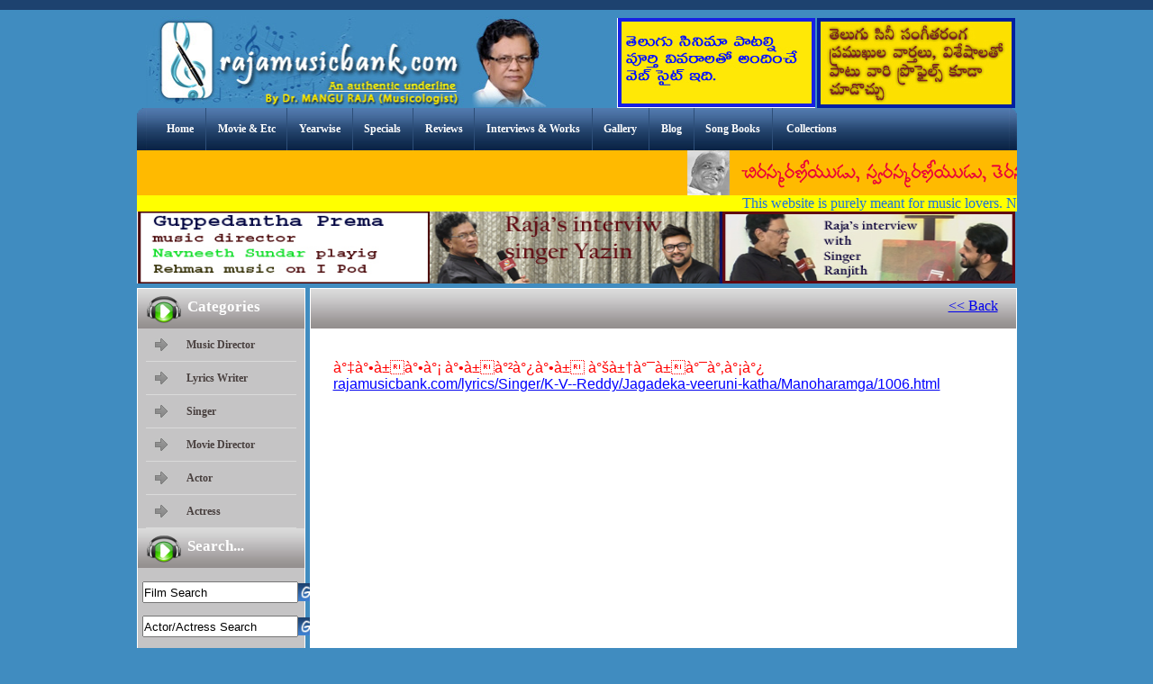

--- FILE ---
content_type: text/html; charset=UTF-8
request_url: https://rajamusicbank.com/details.php?id=116
body_size: 14989
content:

<!DOCTYPE html PUBLIC "-//W3C//DTD XHTML 1.0 Transitional//EN" "https://www.w3.org/TR/xhtml1/DTD/xhtml1-transitional.dtd">
<html xmlns:fb="https://www.facebook.com/2008/fbml">
<head><meta http-equiv="Content-Type" content="text/html; charset=utf-8">
<meta property="fb:admins" content="100002958844119"/>
<meta property="fb:app_id" content="118968724905745"/>

<meta name="keywords" content="Music Lyrics, Song Lyrics , Lyrics World, Music Site, telugu songs lyrics, website telugu lyrics, telugu films lyrics, telugu movies lyrics, telugu songs lyrics, telugu lyrics online, free telugu lyrics, telugu lyrics review, latest telugu songs lyrics" />
<meta name="description" content="Latest telugu Movie songs lyrics online. Largest and latest Lyrics collection of all new and old songs" />
<title>.: Musicologist Raja | Exclusive Telugu Lyrics Website | Telugu Film Songs Reviews :.</title>
<link href="https://rajamusicbank.com/css/style.css" rel="stylesheet" type="text/css" />
<script type="text/javascript">
function MM_swapImgRestore() { //v3.0
  var i,x,a=document.MM_sr; for(i=0;a&&i<a.length&&(x=a[i])&&x.oSrc;i++) x.src=x.oSrc;
}
function MM_preloadImages() { //v3.0
  var d=document; if(d.images){ if(!d.MM_p) d.MM_p=new Array();
    var i,j=d.MM_p.length,a=MM_preloadImages.arguments; for(i=0; i<a.length; i++)
    if (a[i].indexOf("#")!=0){ d.MM_p[j]=new Image; d.MM_p[j++].src=a[i];}}
}
function MM_findObj(n, d) { //v4.01
  var p,i,x;  if(!d) d=document; if((p=n.indexOf("?"))>0&&parent.frames.length) {
    d=parent.frames[n.substring(p+1)].document; n=n.substring(0,p);}
  if(!(x=d[n])&&d.all) x=d.all[n]; for (i=0;!x&&i<d.forms.length;i++) x=d.forms[i][n];
  for(i=0;!x&&d.layers&&i<d.layers.length;i++) x=MM_findObj(n,d.layers[i].document);
  if(!x && d.getElementById) x=d.getElementById(n); return x;
}
function MM_swapImage() { //v3.0
  var i,j=0,x,a=MM_swapImage.arguments; document.MM_sr=new Array; for(i=0;i<(a.length-2);i+=3)
   if ((x=MM_findObj(a[i]))!=null){document.MM_sr[j++]=x; if(!x.oSrc) x.oSrc=x.src; x.src=a[i+2];}
}
</script>
<script>
  (function(i,s,o,g,r,a,m){i['GoogleAnalyticsObject']=r;i[r]=i[r]||function(){
  (i[r].q=i[r].q||[]).push(arguments)},i[r].l=1*new Date();a=s.createElement(o),
  m=s.getElementsByTagName(o)[0];a.async=1;a.src=g;m.parentNode.insertBefore(a,m)
  })(window,document,'script','//www.google-analytics.com/analytics.js','ga');
  ga('create', 'UA-47332212-3', 'rajamusicbank.com');
  ga('send', 'pageview');
</script>
        <script type="text/javascript" src="https://code.jquery.com/jquery-1.4.2.min.js"></script>
<script type="text/javascript" src="fancybox/jquery.mousewheel-3.0.2.pack.js"></script>
	<script type="text/javascript" src="fancybox/jquery.fancybox-1.3.1.js"></script>
	<link rel="stylesheet" type="text/css" href="fancybox/jquery.fancybox-1.3.1.css" media="screen" />
	<script type="text/javascript">
		$(document).ready(function() {
			$("a[rel=port]").fancybox({
				'transitionIn'		: 'elastic',
				'transitionOut'		: 'elastic',
				'titlePosition' 	: 'inside',
				
			});
		});
	</script>
<script type="text/javascript">
document.oncopy = function(){
    var bodyEl = document.body;
    var selection = window.getSelection();
    selection.selectAllChildren( document.createElement( 'div' ) );
};
</script>

<!--<script>
document.onkeydown = function(e) {
  if(event.keyCode == 123) {
     return false;
  }
  if(e.ctrlKey && e.shiftKey && e.keyCode == 'I'.charCodeAt(0)) {
     return false;
  }
  
   if(e.ctrlKey && e.keyCode == 'A'.charCodeAt(0)) {
     return false;
  }
  
   if(e.ctrlKey && e.keyCode == 'V'.charCodeAt(0)) {
     return false;
  }
   if(e.ctrlKey && e.keyCode == 'C'.charCodeAt(0)) {
     return false;
  }
  if(e.ctrlKey && e.shiftKey && e.keyCode == 'J'.charCodeAt(0)) {
     return false;
  }
  if(e.ctrlKey && e.keyCode == 'U'.charCodeAt(0)) {
     return false;
  }
}
</script>-->

</head>
<body onLoad="MM_preloadImages('https://rajamusicbank.com/images/go_disable.jpg','https://rajamusicbank.com/images/go_enable.jpg')"  oncontextmenu="return false;">
<!-- wrapper starts here -->
<div id="wrapper">
<!-- header starts here -->
<div id="header">
<div id="logo" ><a href="https://rajamusicbank.com/home.php"><img src="https://rajamusicbank.com/images/logo.jpg" width="461" height="101" style="float:left;" /></a></div>
<div style="padding-top:20px;">
       <a href="" target="_blank" style="float:right;"><img src="https://rajamusicbank.com/admin/uploads/adds/Y8zELPramukhulu.jpg" alt="" width="220" height="100" style="margin-right:2px;" /></a>
               <a href="" target="_blank" style="float:right;"><img src="https://rajamusicbank.com/admin/uploads/adds/UQ1Sgvivaralu.jpg" alt="" width="220" height="100" style="margin-right:2px;" /></a>
                </div>
        <div style="clear:both;"></div>
        
</div>
<!-- header ends here -->
<!-- menu starts here -->
<div id="menu">
<div id="menu-left"><img src="https://rajamusicbank.com/images/menu-left.jpg" width="11" height="47" /></div>
<div id="main-menu">
<div class="menu-m">
<ul>
<li><a href="https://rajamusicbank.com/home.php">Home</a></li>
<li><a href="https://rajamusicbank.com/movie_index.php">Movie & Etc</a></li>
<li><a href="https://rajamusicbank.com/Yearwise-Movie-List.html">Yearwise</a></li>
<li><a href="https://rajamusicbank.com/special_songs.php">Specials</a></li>
<li><a href="https://rajamusicbank.com/0/Film_Reviews.html">Reviews</a></li>
<li><a href="https://rajamusicbank.com/about.php">Interviews & Works</a></li>
<li><a href="https://rajamusicbank.com/Gallery.php">Gallery</a></li>
<li><a href="https://musicologistraja.blogspot.com/" target="_blank">Blog</a></li>
<li><a href="https://rajamusicbank.com/songbooks.php">Song Books</a></li>
<li><a href="https://rajamusicbank.com/covers.php" class="spl">Collections</a></li>
<!--<li style="padding-bottom:20px;"><a href="#"><img src="https://rajamusicbank.com/images/facebook.png" style="margin-top:-8px;" /></a></li>-->
</ul>
</div>
</div>
<div id="menu-right"><img src="https://rajamusicbank.com/images/menu-right.jpg" width="9" height="47" /></div>
</div>
<!-- menu ends here -->
<!-- banner starts here -->
 <!-- MAIN CONTENT --> 
    <!-- NAVIGATOR -->
 <!--</div>-->
<!-- banner ends here -->
        <div ><a href="http://rajamusicbank.com/details.php?id=52" target="_blank"><img src="https://rajamusicbank.com/admin/uploads/adds/lvx5f00000.gif" alt="" width="977" height="50" /></a></div>
         <div style="color: #1b71de;"><marquee behavior="scroll" direction="left" bgcolor="#FFFF00">This website is purely meant for music lovers. None of the material is used for commercial purposes. We are just creating an Archive of Telugu lyrics for the next generation. The rights belong to respective owners. If anyone claims the copyright - we will make sure to remove the same.</marquee></div>
                		        <div style="float:left;"><a href="https://youtu.be/j4YrsV658nk" target="_blank"><img src="https://rajamusicbank.com/admin/uploads/adds/6KetnRehmansundar.jpg" alt="" width="325" height="80" /></a></div>
                <div style="float:left;"><a href="https://youtu.be/hMh_JFskehw" target="_blank"><img src="https://rajamusicbank.com/admin/uploads/adds/NyEJtYazin Int.jpg" alt="" width="325" height="80" /></a></div>
                <div style="float:left;"><a href="https://youtu.be/wgiEq0mlOj0?list=PLOXt6QEOy6xP8Gc-8rXB97-_1L98hO8oP" target="_blank"><img src="https://rajamusicbank.com/admin/uploads/adds/I0OfbRanjith int.jpg" alt="" width="325" height="80" /></a></div>
        		<div style="clear:both;"></div><!-- container starts here -->
<div id="container">
<div id="left-nav">
<div class="categories">
  <div class="icons"><img src="https://rajamusicbank.com/images/icon.png" width="38" height="30" /></div>
  <div class="heading">Categories</div>
</div>

<div id="navigation">
<ul>
<li><a href="https://rajamusicbank.com/Music-Director_New/0/5.html" title="Music Director">Music Director</a></li>
<li><a href="https://rajamusicbank.com/Lyrics-Writer_New/0/6.html" title="Lyrics Writer">Lyrics Writer</a></li>
<li><a href="https://rajamusicbank.com/Singer_New/0/1.html" title="Singer">Singer</a></li>
<li><a href="https://rajamusicbank.com/Movie-Director_New/0/2.html" title="Movie Director">Movie Director</a></li>
<li><a href="https://rajamusicbank.com/Actor_New/0/3.html" title="Actor">Actor</a></li>
<li><a href="https://rajamusicbank.com/Actress_New/0/4.html" title="Actress">Actress</a></li>
       
</ul>
</div>

<div class="categories">
  <div class="icons"><img src="https://rajamusicbank.com/images/icon.png" width="38" height="30" /></div>
  <div class="heading">Search...</div>
</div>

<div id="navigation" style="background-color:#C5C4C5">
<script type="text/javascript">
function val_check1(){						
if(document.search_movie_form1.s_film.value=="" || document.search_movie_form1.s_film.value=="Film Search"){ alert("Please Enter Film Title"); document.search_movie_form1.s_film.focus(); return false;}
return true;
}
function val_check2(){						
if(document.search_movie_form2.s_actor.value=="" || document.search_movie_form2.s_actor.value=="Actor/Actress Search"){ alert("Please Enter Actor/Actress Name"); document.search_movie_form2.s_actor.focus(); return false;}
return true;
}
</script>
<form action="https://rajamusicbank.com/Search_movie.php" method="post" name="search_movie_form1" onsubmit="return val_check1(this.value);">

<table width="100%" cellpadding="0" cellspacing="0" style="padding-top:10px;">
<tr><td width="81%">
<input type="text" name="s_film" style=" margin-top:5px; margin-left:5px; margin-bottom:5px; height:20px;" onClick="if (this.value=='Film Search'){this.value='';}" onfocus="if (this.value=='Film Search'){this.value='';}" onBlur="if (this.value==''){this.value='Film Search';}" value="Film Search" />
</td><td width="19%">
<!--<input type="submit" name="search_film" value="Go" /> -->
<input type="image" src="https://rajamusicbank.com/images/go_disable.jpg" onMouseOut="MM_swapImgRestore()" onMouseOver="MM_swapImage('search_film_image','','https://rajamusicbank.com/images/go_enable.jpg',1)" alt="search_film" title="search_film" border="0" width="25" id="search_film_image" name="search_film" value="search_film" style=" padding-top:1px;" />
</td></tr></table>
</form>

<form action="https://rajamusicbank.com/Search_Person.php" method="post" name="search_movie_form2" onsubmit="return val_check2(this.value);">
<table width="100%" cellpadding="0" cellspacing="0" style="padding-bottom:0px">
<tr><td width="81%">
<input type="text" name="s_actor" style=" margin-top:9px; margin-left:5px; margin-bottom:5px; height:20px;" onClick="if (this.value=='Actor/Actress Search'){this.value='';}" onfocus="if (this.value=='Actor/Actress Search'){this.value='';}" onBlur="if (this.value==''){this.value='Actor/Actress Search';}" value="Actor/Actress Search" />
</td><td width="19%">
<!--<input type="submit" name="search_actor" value="Go" /> -->
<input type="image" src="https://rajamusicbank.com/images/go_disable.jpg" onMouseOut="MM_swapImgRestore()" onMouseOver="MM_swapImage('search_actor_image','','https://rajamusicbank.com/images/go_enable.jpg',1)" alt="search_actor" title="search_actor" border="0" width="25" id="search_actor_image" name="search_actor" value="search_actor" style=" padding-top:4px;" />
</td></tr></table>
</form>

<form action="https://rajamusicbank.com/Search.php" method="post" name="search_movie_form3" onsubmit="return val_check(this.value);">
<table width="100%" cellpadding="0" cellspacing="0" style="padding-bottom:5px">
<tr><td width="81%">
<input name="search_song" type="text" style=" margin-top:9px; margin-left:5px; margin-bottom:5px; height:20px;" onClick="if (this.value=='Enter Lyrics'){this.value='';}" onfocus="if (this.value=='Enter Lyrics'){this.value='';}" onBlur="if (this.value==''){this.value='Enter Lyrics';}" value="Enter Lyrics" style="width:120px;" />
</td><td width="19%">
<!--<input type="submit" name="search_actor" value="Go" /> -->
<input type="image" src="https://rajamusicbank.com/images/go_disable.jpg" onMouseOut="MM_swapImgRestore()" onMouseOver="MM_swapImage('search_song1','','https://rajamusicbank.com/images/go_enable.jpg',1)" alt="search_song1" title="search_song1" border="0" width="25" id="search_song1" name="search_song1" value="search_song1" style=" padding-top:4px;" />
</td></tr></table>
</form>
</div>

</div>
<div id="right-container" style="min-height:750px;">

<div class="categories">
  <div class="heading"></div><a href="about_list.php?id=18" style="float:right; padding:10px 20px 0px 0px;"><< Back </a>
</div>
<div id="cms_content1">

<div id="filmreviwes-list2" style="margin-bottom:20px; margin-top:5px; margin-left:10px;">
<div style="clear:both;"></div>
<div id="cms_content" style="width:735px;padding:10px 10px 0px 0px;text-align:justify;">
<div><span style="color: rgb(255, 0, 0);"><strong><span style="font-size: medium;"><br type="_moz" />
</span></strong></span></div>
<div><span style="color: rgb(255, 0, 0);"><strong><span style="font-size: medium;">à°‡à°•à±à°•à°¡ à°•à±à°²à°¿à°•à± à°šà±†à°¯à±à°¯à°‚à°¡à°¿</span></strong></span></div>
<div><a href="https://rajamusicbank.com/lyrics/Singer/K-V--Reddy/Jagadeka-veeruni-katha/Manoharamga/1006.html"><span style="color: rgb(0, 0, 255);"><strong><span style="font-size: medium;">rajamusicbank.com/lyrics/Singer/K-V--Reddy/Jagadeka-veeruni-katha/Manoharamga/1006.html</span></strong></span></a></div></div>
<div>
</div>
<p>

</p>
</div>
</div>
<div style="clear:both;"></div>
</div>
</div>
<!-- wrapper ends here -->
        <center><div ><a href="http://facebook.com" target="_blank"><img src="https://rajamusicbank.com/admin/uploads/adds/4oHi3site.jpg" alt="" width="977" height="50" /></a></div></center>
                
        
<div id="footer">

<div id="footer-links" align="center">
<ul>
<li style="color:#9cff00; font-weight:bold; padding-top:8px;">Total Visits: 211079&nbsp;&nbsp;&nbsp;&nbsp;&nbsp;&nbsp;&nbsp;</li>
<li><a href="https://rajamusicbank.com/index.html">Home ::</a></li>
<li><a href="https://rajamusicbank.com/Terms_Conditions.php">Terms & Conditions ::</a></li>
<li><a href="https://rajamusicbank.com/Privacy_Policy.php">Privacy Policy ::</a></li>
<li><a href="https://rajamusicbank.com/contact_us.php">Contact Us </a></li>
<li></li>
<li style="color:#9cff00; font-weight:bold; padding-top:8px;">&nbsp;&nbsp;&nbsp;&nbsp;&nbsp;&nbsp;&nbsp;Total Songs: 2625</li>
</ul>
</div>

<div id="copyrights" style="line-height:40px;"><img src="../images/copy.png" alt="" />&nbsp;&nbsp;&nbsp;<span ><p style="float:left; margin-top:-5px;">Powered By :</p><a href="http://outline.co.in/" target="_blank" class="copyrights" style="text-decoration:none; float:left; padding-left:7px;"><img src="https://www.outlinedesigns.in/images/outline_powerdby.png" alt="Outline Designs" /></a></span></div>

</div>

</body>
</html>


--- FILE ---
content_type: text/css
request_url: https://rajamusicbank.com/css/style.css
body_size: 21314
content:
/* Reset Styles */

body { margin:0px; background:url(../images/body-bg.jpg) top repeat-x; background-color:#408CC0;}  /*1d416f*/  /*408CC0*/

fieldset,img {border:0;}

address,caption,cite,code,dfn,em,strong,th,var {font-style:normal;font-weight:normal;}

ol,ul {list-style:none;}

ul li, ol li {list-style:none;}

caption,th {text-align:left;}

h1,h2,h3,h4,h5,h6 {font-size:100%;font-weight:normal; padding:0px; margin:0px;}

q:before,q:after {content:'';}

abbr,acronym { border:0;}

* {margin:0; padding:0;}

img {border:0 none;}

/* Reset Styles End */



/* body Styles  */

#wrapper { width:977px; margin:auto;}

#header { width:977px; height:120px; margin-top:0px;}

#logo { width:361px; height:101px; margin-left:10px; margin-top:18px; float:left;}

#login { /*width:168px;*//* height:28px;*/ float:left;}

#register-now { width:104px; height:28px; float:left; background:url(../images/register-bg.jpg) top no-repeat; font-family:Arial, Helvetica, sans-serif; font-size:12px; color:#FFFFFF; text-decoration:none;}

#register-now a {  font-family:Arial, Helvetica, sans-serif; font-size:12px; color:#FFFFFF; text-decoration:none;}

#login-bg { width:55px; height:28px; float:left; margin-left:5px; background:url(../images/login-bg.jpg) top no-repeat; font-family:Arial, Helvetica, sans-serif; font-size:12px; color:#FFFFFF; text-decoration:none;}

#login-bg a { font-family:Arial, Helvetica, sans-serif; font-size:12px; color:#FFFFFF; text-decoration:none;}

#menu { width:977px; height:47px;}
#menu-left { width:11px; height:47px; float:left;}
#menu-right { width:9px; height:47px; float:left;}
#main-menu { width:957px; height:47px; float:left; background:url(../images/menu-bg.jpg) top repeat-x;}
.menu-m{
width: 628;
overflow: hidden; float:left;

}

.menu-m ul{
margin: 0;
padding: 0;
padding-left: 10px; 
font: bold 12px Verdana;
list-style-type: none;
}

.menu-m li{
display: inline;
margin: 0;
}

.menu-m li a{
float: left;
display: block;
text-decoration: none;
margin: 0;
padding: 16px 15px; 
border-right: 1px solid #2d4e78; 
color: white;

}
.menu-m li a.spl{
float: left;
display: block;
text-decoration: none;
margin: 0;
padding: 16px 15px; 
border-right: 0px solid #2d4e78; 
color: white;

}

.menu-m li a:visited{
color: white;
}

.menu-m li a:hover, .menu-m li.selected a{
color:#95a0be; 
}

#search { width:150px; height:30px; float:right; margin-top:10px;}

#banner { width:977px; height:300px; background:url(../images/new_bg.png) top repeat-x; background-color:#FFFFFF}

#container { width:977px; height:auto; margin-top:5px;}



#left-nav { width:185px; float:left; border:1px solid #FFFFFF;}

#navigation { width:185px; margin:auto; padding:0px; background-color:#fff;}

#navigation ul { padding:0px 9px 0px 9px; list-style-type:none; margin:0px;}

#navigation li { display:block;  }

#navigation ul a {  display:block;  padding:11px 0px 10px 45px; _padding:0px 0px 0px 45px;color:#49403f; text-decoration:none; font-family:verdana; font-size:12px; font-weight:bold; border-bottom:1px solid #dadada; background-position:10px 50%; _background-position:10px 50%;  background-image:url(../images/arrow.jpg); background-repeat:no-repeat;}
#navigation ul a:hover {  display:block;  padding:11px 0px 10px 45px;  color:#FFFFFF; text-decoration:none;   font-family:verdana; font-size:12px; font-weight:bold;  border-bottom:1px solid #dadada; _padding:0px 0px 0px 45px; _background-position:10px 50%;}

#footer { width:100%; height:62px; background:url(../images/footer-bg.jpg) top repeat-x; margin-top:16px;}



.categories { width:100%; background:url(../images/category-bg.jpg) top repeat-x; height:44px;}

.songs { width:100%; background:url(../images/category-bg.jpg) top repeat-x; height:44px; margin-top:15px;}

.icons { width:38px; width:38px; margin-top:8px; margin-left:10px; float:left;}

.heading {  height:30px; float:left; font-family:verdana; font-size:17px; font-weight:bold; color:#FFFFFF; margin-top:10px; margin-left:7px;}

#right-container { width:783px; float:right; border:1px solid #FFFFFF; background-color:#fff;}

#singers { width:761px; height:170px; background-color:#FFFFFF; margin-left:9px; margin-top:13px; padding:3px;}

#singer-image { width:176px; height:153px; float:left; margin-left:7px; margin-top:5px;}

#singer-image1 { width:182px; height:165px; float:left; margin-left:5px; margin-top:5px;}

#singer-image2 { width:186px; height:153px; float:left; margin-left:7px; margin-top:5px;}

#singer-image3 { width:186px; height:153px; float:left; margin-left:7px; margin-top:5px;}

#singers-small { width:761px; height:85px; background-color:#FFFFFF; margin-left:5px; margin-bottom:5px; margin-top:13px; padding:5px; }

.singer-small1 { width:77px; height:71px; float:left; margin-left:6px; margin-top:9px;}

#footer-links { width:800px; margin:auto; height:25px; text-align:center; padding-left:100px;}

#footer-links ul { float:left;}

#footer-links ul li { display:inline; float:left; list-style:none; }

#footer-links ul li a { display:inline; float:left; list-style:none; font-family:Verdana, Arial, Helvetica, sans-serif; font-size:11px; color:#FFFFFF; text-decoration:none; padding:10px 10px 10px 0px; text-align:center;}
#footer-links ul li a:hover { display:inline; float:left; list-style:none; font-family:Verdana, Arial, Helvetica, sans-serif; font-size:11px; color:#CCCCCC; text-decoration:none; padding:10px 10px 10px 0px;}

#copyrights { width:650px; margin:auto; height:10px; text-align:center; font-family:Verdana, Arial, Helvetica, sans-serif; font-size:11px; color:#FFFFFF; text-decoration:none;}


/* body Styles End */


#cms_content { width:761px; min-height:325px; height:auto; margin-left:0px; margin-top:2px; margin-bottom:5px; padding:2px; font-family:Verdana, Arial, Helvetica, sans-serif; font-size:12px; color:#49403f; }

#persons_list { width:756px; height:auto; background-color:#FFFFFF; margin-left:5px; margin-bottom:5px; margin-top:13px; padding:7px;}

#persons-image { width:165px; height:170px; background-color:#FFFFFF; float:left; margin-left:8px; margin-top:5px; position:relative; padding:10px; font-family:Verdana, Arial, Helvetica, sans-serif; color:#49403f; font-weight:bold; margin-bottom:5px; vertical-align:middle; font-size:12px; line-height:20px;}
#persons-image1 { width:162px; height:170px; background-color:#FFFFFF; float:left; margin-left:8px; margin-top:5px; position:relative; padding:10px; font-family:Verdana, Arial, Helvetica, sans-serif; color:#49403f; font-weight:bold; margin-bottom:5px; vertical-align:middle; font-size:12px; line-height:20px;}
#persons-image2 { width:350px; height:250px; background-color:#FFFFFF; float:left; margin-left:8px; margin-top:5px; position:relative; padding:10px; font-family:Verdana, Arial, Helvetica, sans-serif; color:#49403f; font-weight:bold; margin-bottom:5px; vertical-align:middle; font-size:12px; line-height:20px;}
#songs-list { width:525px; background-color:#FFFFFF; float:left; margin-left:3px; margin-bottom:2px; margin-top:2px; position:relative; padding:3px; font-family:Verdana, Arial, Helvetica, sans-serif; color:#49403f; font-weight:bold;  vertical-align:middle; font-size:12px;}




#register-now1 { width:300px; height:28px; float:left; font-family:Arial, Helvetica, sans-serif; font-size:12px; color:#FFFFFF; text-decoration:none; border:#990066 solid 1px;}

#login-bg1 { width:300px; height:28px; float:left; margin-left:5px; font-family:Arial, Helvetica, sans-serif; font-size:12px; color:#FFFFFF; text-decoration:none;}
#login1 { width:760px; height:28px; float:right; }
.color_text{ font-family:Verdana, Arial, Helvetica, sans-serif; font-size:12px; color: #CC0000; font-weight:bold; line-height:20px;}

.mainframe{
	display:block;
	overflow:scroll;
	/*overflow-x:hidden;*/ 
	scrollbar-face-color:#2474A9;   
	scrollbar-arrow-color:#000000;
	scrollbar-arrow-top:hidden;
	scrollbar-track-color:#fbfbfb;											
	scrollbar-highlight-color:rgb(0,0,0);
	scrollbar-3dlight-color:#AFB7C2;
	scrollbar-darkshadow-Color::#f0f0f0;;
	width:350px;
	height:500px;					
	/*padding-left:10px;*/
	padding:5px;
	text-align:left;								
	border:solid 1px #e8f1fa;											
}
.mainframe1{
	display:block;
	overflow:scroll;
	overflow-x:hidden; 
	scrollbar-face-color:#2474A9;   
	scrollbar-arrow-color:#000000;
	scrollbar-arrow-top:hidden;
	scrollbar-track-color:#fbfbfb;											
	scrollbar-highlight-color:rgb(0,0,0);
	scrollbar-3dlight-color:#AFB7C2;
	scrollbar-darkshadow-Color::#f0f0f0;;
	width:350px;
	height:290px;					
	/*padding-left:10px;*/
	padding:5px;
	text-align:left;								
	border:solid 1px #e8f1fa;											
}

#form-list { width:130px; height:20px; float:left; margin-left:30px; margin-bottom:2px; margin-top:2px; position:relative; padding:3px; font-family:Verdana, Arial, Helvetica, sans-serif; color:#49403f; vertical-align:middle; font-size:12px;}
#form-list_1 { width:5px; height:20px; float:left; margin-left:3px; margin-bottom:2px; margin-top:2px; position:relative; padding:3px; font-family:Verdana, Arial, Helvetica, sans-serif; color:#49403f; vertical-align:middle; font-size:12px;}
#form-list_2 { width:420px; height:20px; float:left; margin-left:3px; margin-bottom:2px; margin-top:2px; position:relative; padding:3px; font-family:Verdana, Arial, Helvetica, sans-serif; color:#49403f; vertical-align:middle; font-size:12px;}

/* pagination */
table.boxPagination{
	font-size:0.9em;
	font-family:Verdana, Arial, Helvetica, sans-serif;
}

table.boxPagination a:hover {
background-color:#032062;
border:1px solid #032062;
color:#FFFFFF;
font-family:Verdana, Arial, Helvetica, sans-serif;
}

table.boxPagination a {
font-family:Verdana, Arial, Helvetica, sans-serif;
background:#FFFFFF none repeat scroll 0 0;
border:1px solid #032062;
color:#032062;
display:block;
font-size:10px;
padding:2px 6px;
text-decoration:none;
}
.link{
color:#3300CC;
}
/* end pagination */

#page-css { width:750px; height:20px; float:left; margin-left:8px; margin-top:0px; position:relative; padding:1px; font-family:Verdana, Arial, Helvetica, sans-serif; color:#49403f; font-weight:bold; margin-bottom:5px; vertical-align:middle; font-size:12px;}

#filmreviwes-list1 {text-align:justify; padding:5px; float:left; margin:5px; position:relative; font-family:Verdana, Arial, Helvetica, sans-serif; color:#49403f; vertical-align:middle; font-size:12px;}

#filmreviwes-list2 { width:700px; min-height:110px; float:left; margin-left:3px; margin-bottom:15px; margin-top:2px; position:relative; font-family:Verdana, Arial, Helvetica, sans-serif; color:#49403f; vertical-align:middle; font-size:12px;}


.simple_link a { font-family:Verdana, Arial, Helvetica, sans-serif; font-size:11px; color:#333333; }
.simple_link a:hover { font-family:Verdana, Arial, Helvetica, sans-serif; font-size:11px; color:#CC0000; font-weight:bold; }


/*New Css*/

/* Reset Styles */

body { margin:0px; background:url(../images/body-bg.jpg) top repeat-x; background-color:#408CC0;}  /*1d416f*/  /*408CC0*/

fieldset,img {border:0;}

address,caption,cite,code,dfn,em,strong,th,var {font-style:normal;font-weight:normal;}

ol,ul {list-style:none;}

ul li, ol li {list-style:none;}

caption,th {text-align:left;}

h1,h2,h3,h4,h5,h6 {font-size:100%;font-weight:normal; padding:0px; margin:0px;}

q:before,q:after {content:'';}

abbr,acronym { border:0;}

* {margin:0; padding:0;}

img {border:0 none;}

/* Reset Styles End */



/* body Styles  */

#wrapper { width:977px; margin:auto;}

#header { width:977px; height:120px; margin-top:0px;}

#logo { width:361px; height:101px; margin-left:10px; margin-top:18px; float:left;}

#login { width:168px; height:28px; float:right;}

#register-now { width:104px; height:28px; float:left; background:url(../images/register-bg.jpg) top no-repeat; font-family:Arial, Helvetica, sans-serif; font-size:12px; color:#FFFFFF; text-decoration:none;}

#register-now a {  font-family:Arial, Helvetica, sans-serif; font-size:12px; color:#FFFFFF; text-decoration:none;}

#login-bg { width:55px; height:28px; float:left; margin-left:5px; background:url(../images/login-bg.jpg) top no-repeat; font-family:Arial, Helvetica, sans-serif; font-size:12px; color:#FFFFFF; text-decoration:none;}

#login-bg a { font-family:Arial, Helvetica, sans-serif; font-size:12px; color:#FFFFFF; text-decoration:none;}

#menu { width:977px; height:47px;}
#menu-left { width:11px; height:47px; float:left;}
#menu-right { width:9px; height:47px; float:left;}
#main-menu { width:957px; height:47px; float:left; background:url(../images/menu-bg.jpg) top repeat-x;}
.menu-m{
width: 628;
overflow: hidden; float:left;

}

.menu-m ul{
margin: 0;
padding: 0;
padding-left: 10px; 
font: bold 12px Verdana;
list-style-type: none;
}

.menu-m li{
display: inline;
margin: 0;
}

.menu-m li a{
float: left;
display: block;
text-decoration: none;
margin: 0;
padding: 16px 12.7px; 
border-right: 1px solid #2d4e78; 
color: white;
}

.menu-m li a:visited{
color: white;
}

.menu-m li a:hover, .menu-m li.selected a{
color:#95a0be; 
}

#search { width:180px; height:30px; float:right; margin-top:10px;}

#banner { width:971px; height:330px; padding:3px; background:url(../images/new_bg.png) top repeat-x; background-color:#FFFFFF}

#container { width:977px; height:auto; margin-top:5px;}



#left-nav { width:185px; float:left; border:1px solid #FFFFFF;}

#navigation { width:185px; margin:auto; padding:0px; background-color:#c5c4c5;}

#navigation ul { padding:0px 9px 0px 9px; list-style-type:none; margin:0px;}

#navigation li { display:block;  }

#navigation ul a {  display:block;  padding:11px 0px 10px 45px; _padding:0px 0px 0px 45px;color:#49403f; text-decoration:none; font-family:verdana; font-size:12px; font-weight:bold; border-bottom:1px solid #dadada; background-position:10px 50%; _background-position:10px 50%;  background-image:url(../images/arrow.jpg); background-repeat:no-repeat;}
#navigation ul a:hover {  display:block;  padding:11px 0px 10px 45px;  color:#FFFFFF; text-decoration:none;   font-family:verdana; font-size:12px; font-weight:bold;  border-bottom:1px solid #dadada; _padding:0px 0px 0px 45px; _background-position:10px 50%;}

#footer { width:100%; height:62px; background:url(../images/footer-bg.jpg) top repeat-x; margin-top:16px;}



.categories { width:100%; background:url(../images/category-bg.jpg) top repeat-x; height:44px;}

.songs { width:100%; background:url(../images/category-bg.jpg) top repeat-x; height:44px; margin-top:15px;}

.icons { width:38px; width:38px; margin-top:8px; margin-left:10px; float:left;}

.heading {  height:30px; float:left; font-family:verdana; font-size:17px; font-weight:bold; color:#FFFFFF; margin-top:10px; margin-left:7px;}

#right-container { width:783px; float:right; border:1px solid #FFFFFF; background-color:#fff;}

#singers { width:761px; height:170px; background-color:#FFFFFF; margin-left:9px; margin-top:13px; padding:3px;}

#singer-image { width:176px; height:153px; float:left; margin-left:7px; margin-top:5px;}

#singer-image1 { width:182px; height:165px; float:left; margin-left:5px; margin-top:5px;}

#singer-image2 { width:186px; height:153px; float:left; margin-left:7px; margin-top:5px;}

#singer-image3 { width:186px; height:153px; float:left; margin-left:7px; margin-top:5px;}

#singers-small { width:761px; height:85px; background-color:#FFFFFF; margin-left:5px; margin-bottom:5px; margin-top:13px; padding:5px; }

.singer-small1 { width:77px; height:71px; float:left; margin-left:6px; margin-top:9px;}


/* body Styles End */


#cms_content { width:761px; height:auto; margin-left:0px; margin:2px 15px 5px 15px;padding:2px; font-family:Verdana, Arial, Helvetica, sans-serif; font-size:18px; color:#49403f; background-color:#FFF; }

#persons_list { width:756px; height:auto; background-color:#FFFFFF; margin-left:5px; margin-bottom:5px; margin-top:13px; padding:7px;}

#persons-image { width:165px; height:170px; background-color:#FFFFFF; float:left; margin-left:8px; margin-top:5px; position:relative; padding:10px; font-family:Verdana, Arial, Helvetica, sans-serif; color:#49403f; font-weight:bold; margin-bottom:5px; vertical-align:middle; font-size:12px; line-height:20px;}
#songs-list { width:525px; background-color:#FFFFFF; float:left; margin-left:3px; margin-bottom:2px; margin-top:2px; position:relative; padding:3px; font-family:Verdana, Arial, Helvetica, sans-serif; color:#49403f; font-weight:bold;  vertical-align:middle; font-size:12px;}




#register-now1 { width:300px; height:28px; float:left; font-family:Arial, Helvetica, sans-serif; font-size:12px; color:#FFFFFF; text-decoration:none; border:#990066 solid 1px;}

#login-bg1 { width:300px; height:28px; float:left; margin-left:5px; font-family:Arial, Helvetica, sans-serif; font-size:12px; color:#FFFFFF; text-decoration:none;}
#login1 { width:760px; height:28px; float:right; }
.color_text{ font-family:Verdana, Arial, Helvetica, sans-serif; font-size:12px; color: #CC0000; font-weight:bold; line-height:20px;}

.mainframe{
	display:block;
	overflow:scroll;
	/*overflow-x:hidden;*/ 
	scrollbar-face-color:#2474A9;   
	scrollbar-arrow-color:#000000;
	scrollbar-arrow-top:hidden;
	scrollbar-track-color:#fbfbfb;											
	scrollbar-highlight-color:rgb(0,0,0);
	scrollbar-3dlight-color:#AFB7C2;
	scrollbar-darkshadow-Color::#f0f0f0;;
	width:350px;
	height:500px;					
	/*padding-left:10px;*/
	padding:5px;
	text-align:left;								
	border:solid 1px #e8f1fa;											
}
.mainframe1{
	display:block;
	overflow:scroll;
	overflow-x:hidden; 
	scrollbar-face-color:#2474A9;   
	scrollbar-arrow-color:#000000;
	scrollbar-arrow-top:hidden;
	scrollbar-track-color:#fbfbfb;											
	scrollbar-highlight-color:rgb(0,0,0);
	scrollbar-3dlight-color:#AFB7C2;
	scrollbar-darkshadow-Color::#f0f0f0;;
	width:350px;
	height:290px;					
	/*padding-left:10px;*/
	padding:5px;
	text-align:left;								
	border:solid 1px #e8f1fa;											
}

#form-list { width:130px; height:20px; float:left; margin-left:30px; margin-bottom:2px; margin-top:2px; position:relative; padding:3px; font-family:Verdana, Arial, Helvetica, sans-serif; color:#49403f; vertical-align:middle; font-size:12px;}
#form-list_1 { width:5px; height:20px; float:left; margin-left:3px; margin-bottom:2px; margin-top:2px; position:relative; padding:3px; font-family:Verdana, Arial, Helvetica, sans-serif; color:#49403f; vertical-align:middle; font-size:12px;}
#form-list_2 { width:420px; height:20px; float:left; margin-left:3px; margin-bottom:2px; margin-top:2px; position:relative; padding:3px; font-family:Verdana, Arial, Helvetica, sans-serif; color:#49403f; vertical-align:middle; font-size:12px;}

/* pagination */
table.boxPagination{
	font-size:0.9em;
	font-family:Verdana, Arial, Helvetica, sans-serif;
}

table.boxPagination a:hover {
background-color:#032062;
border:1px solid #032062;
color:#FFFFFF;
font-family:Verdana, Arial, Helvetica, sans-serif;
}

table.boxPagination a {
font-family:Verdana, Arial, Helvetica, sans-serif;
background:#FFFFFF none repeat scroll 0 0;
border:1px solid #032062;
color:#032062;
display:block;
font-size:10px;
padding:2px 6px;
text-decoration:none;
}
.link{
color:#3300CC;
}
/* end pagination */

#page-css { width:750px; height:20px; float:left; margin-left:8px; margin-top:0px; position:relative; padding:1px; font-family:Verdana, Arial, Helvetica, sans-serif; color:#49403f; font-weight:bold; margin-bottom:5px; vertical-align:middle; font-size:12px;}

#filmreviwes-list1 {text-align:justify; padding:5px; float:left; margin:5px; position:relative; font-family:Verdana, Arial, Helvetica, sans-serif; color:#49403f; vertical-align:middle; font-size:12px;}

#filmreviwes-list2 { width:700px; min-height:110px; /*max-height:1500px;*/ /*overflow:scroll;*/ float:left; margin-left:3px; margin-bottom:15px; margin-top:2px; position:relative; font-family:Verdana, Arial, Helvetica, sans-serif; color:#49403f; vertical-align:middle; font-size:18px;}

#filmreviwes-list2 p img{width:100%; height:auto; float:left; margin-right:8px!important; }

.simple_link a { font-family:Verdana, Arial, Helvetica, sans-serif; font-size:11px; color:#333333; }
.simple_link a:hover { font-family:Verdana, Arial, Helvetica, sans-serif; font-size:11px; color:#CC0000; font-weight:bold; }

.clearit{
	clear:both;
}
h3{
	font-size:18px;
	color:#333;
	font-family:Arial, Helvetica, sans-serif;
	text-align:center;

}
h4{
	font-size:14px;
	background:#FFF;
	padding:2px;
	font-weight:bold;
	color:#06F;
	font-family:Arial, Helvetica, sans-serif;
}
hr{
	margin:3px;
}
#banner a{
	color:#06F;
	font-family:Verdana, Geneva, sans-serif;
	font-size:11px;
}
#banner a:hover{
	color:#333;
}
#banner #left{
	width:315px;
	float:left;
	height:330px;
	padding-right:2px;
	border-right:#06F solid 1px;
}
#banner #left .image{
	width:70px;
	height:65px;
	float:left;
}
#banner #left .content{
	width:240px;
	padding-left:5px;
	height:40px;
	float:left;
	font-family:Verdana, Geneva, sans-serif;
	font-size:11px;
}
#banner #middle{
	width:315px;
	float:left;
	height:330px;
	padding:0px 2px 0px 3px;
	border-right:#06F solid 1px;
}
#banner #middle .image{
	width:70px;
	height:65px;
	float:left;
}
#banner #middle .content{
	width:240px;
	padding-left:5px;
	height:40px;
	float:left;
	font-family:Verdana, Geneva, sans-serif;
	font-size:11px;
}
#banner #right{
	width:305px;
	float:left;
	height:330px;
}
#banner #right .ad{
	padding:10px;
	text-align:center;

}
